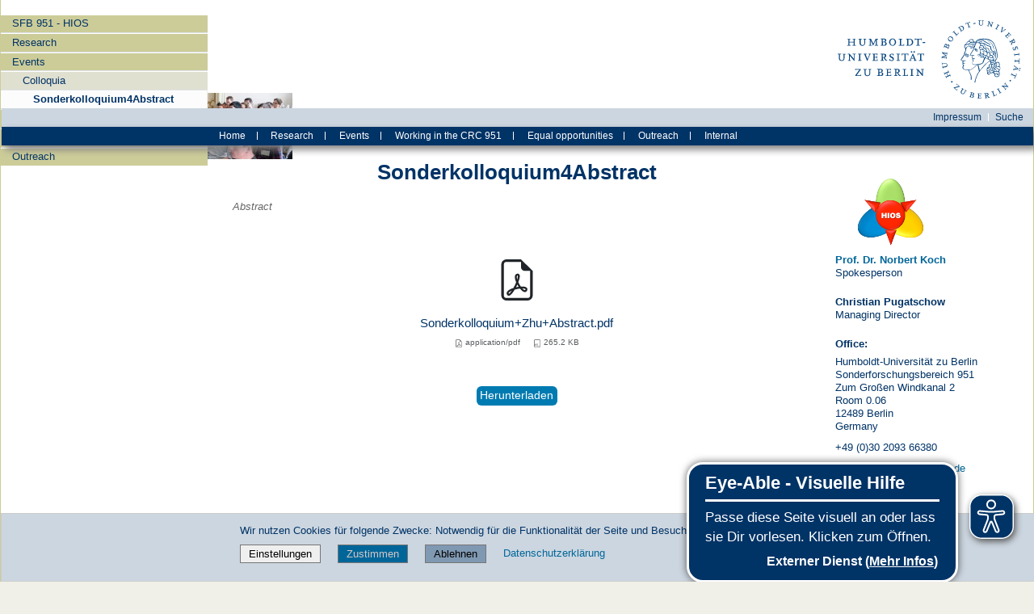

--- FILE ---
content_type: text/css; charset=utf-8
request_url: https://www.physik.hu-berlin.de/de/sfb951/custom.css
body_size: 2130
content:
@charset "utf-8";



/*------------------------OBERER MENÜBEREICH----------------------------------------*/

#portal-breadcrumbs {
    display: none;
}

.top #portal-top {
    margin-left: 0;
}

#folder_image {
    width: 600px !important;
    position: absolute !important;
    left: -19.9em;
}

.audience-menu.menu {
    text-align: center;
    padding: 0;
    margin: 0;
}

div#audience-menu-wrapper {
    margin-left: -21.06em;
    position: sticky;
    top: 0em;
    z-index: 1;
    box-shadow: 5px 5px 10px grey;
}

#audience-menu ul.menu-list {
    margin-left: 19%;
}

ul.submenu-children {
    position: sticky;
    z-index: 3;
}

.menu-divider {
    top: -0.1em;
    margin-right: 1.3em;
}

.header-menu{
    margin-left: -19.9em;
}

/*---------------------------LINKES NAVIGATIONSMENÜ------------------------------------*/

div#portletwrapper-706c6f6e652e6c656674636f6c756d6e0a636f6e746578740a2f70687973696b5f7035322f64652f7366623935310a68696f736e6176 {
    margin-top: 14em;
    width: 100%;
    margin-right: -18%;
}


div#portletwrapper-706c6f6e652e6c656674636f6c756d6e0a636f6e746578740a2f70687973696b5f7035322f64652f7366623935310a68696f736e6176 li.navTreeItem {
    background-color: transparent;
}

div#portletwrapper-706c6f6e652e6c656674636f6c756d6e0a636f6e746578740a2f70687973696b5f7035322f64652f7366623935310a68696f736e6176 ul.navTreeLevel0 li.navTreeCurrentNode {
    background-color: transparent;
}
div#portletwrapper-706c6f6e652e6c656674636f6c756d6e0a636f6e746578740a2f70687973696b5f7035322f64652f7366623935310a68696f736e6176 ul.navTreeLevel0 li.navTreeCurrentNode a.navTreeCurrentItem {
    display: block !important;
    color: black!important;
    text-align: center !important;
    background-color: white !important;
    margin: 8px 10px !important;
    padding: 3px 0px !important;
    border: 2px solid black !important;
    border-radius: 4px !important;
}

div#portletwrapper-706c6f6e652e6c656674636f6c756d6e0a636f6e746578740a2f70687973696b5f7035322f64652f7366623935310a68696f736e6176 ul.navTreeLevel0 li.navTreeTopNode {
    background-color: transparent;
}
div#portletwrapper-706c6f6e652e6c656674636f6c756d6e0a636f6e746578740a2f70687973696b5f7035322f64652f7366623935310a68696f736e6176 ul.navTreeLevel0 li.navTreeTopNode a.contenttype-folder {
    display: block !important;
    color: white !important;
    text-align: center !important;
    background-color: rgba(0, 51, 102,1) !important;
    margin: 8px 10px !important;
    padding: 3px 0px !important;
    border: 2px solid black !important;
    border-radius: 4px !important;
}
div#portletwrapper-706c6f6e652e6c656674636f6c756d6e0a636f6e746578740a2f70687973696b5f7035322f64652f7366623935310a68696f736e6176 ul.navTreeLevel0 li.navTreeTopNode a.contenttype-folder:hover {
    display: block !important;
    color: black!important;
    text-align: center !important;
    background-color: white !important;
    margin: 8px 10px !important;
    padding: 3px 0px !important;
    border: 2px solid black !important;
    border-radius: 4px !important;
}

div#portletwrapper-706c6f6e652e6c656674636f6c756d6e0a636f6e746578740a2f70687973696b5f7035322f64652f7366623935310a68696f736e6176 ul.navTreeLevel0 a.navTreeFolderish {
    display: block !important;
    color: white !important;
    text-align: center !important;
    background-color: rgba(0, 51, 102,1) !important;
    margin: 8px 10px !important;
    padding: 3px 0px !important;
    border: 2px solid black !important;
    border-radius: 4px !important;
}
div#portletwrapper-706c6f6e652e6c656674636f6c756d6e0a636f6e746578740a2f70687973696b5f7035322f64652f7366623935310a68696f736e6176 ul.navTreeLevel0 a.navTreeFolderish:hover {
    display: block !important;
    color: black!important;
    text-align: center !important;
    background-color: white !important;
    margin: 8px 10px !important;
    padding: 3px 0px !important;
    border: 2px solid black !important;
    border-radius: 4px !important;
}


div#portletwrapper-706c6f6e652e6c656674636f6c756d6e0a636f6e746578740a2f70687973696b5f7035322f64652f7366623935310a68696f736e6176 ul.navTreeLevel1 li.navTreeCurrentNode {
    background-color: transparent;
}
div#portletwrapper-706c6f6e652e6c656674636f6c756d6e0a636f6e746578740a2f70687973696b5f7035322f64652f7366623935310a68696f736e6176 ul.navTreeLevel1 li.navTreeCurrentNode a.navTreeCurrentItem {
    display: block !important;
    color: black!important;
    text-align: center !important;
    background-color: white !important;
    margin: 8px 10px !important;
    padding: 3px 0px !important;
    border: 2px solid black !important;
    border-radius: 4px !important;
}

div#portletwrapper-706c6f6e652e6c656674636f6c756d6e0a636f6e746578740a2f70687973696b5f7035322f64652f7366623935310a68696f736e6176 ul.navTreeLevel1 a.navTreeFolderish {
    color: white !important;
    text-align: center !important;
    background-color: rgba(0, 51, 102,0.6) !important;
    margin: 8px 10px !important;
    padding: 3px 0px !important;
    border: 2px solid black !important;
    border-radius: 4px !important;
    display: block !important;
}
div#portletwrapper-706c6f6e652e6c656674636f6c756d6e0a636f6e746578740a2f70687973696b5f7035322f64652f7366623935310a68696f736e6176 ul.navTreeLevel1 a.navTreeFolderish:hover {
    color: black !important;
    text-align: center !important;
    background-color: white !important;
    margin: 8px 10px !important;
    padding: 3px 0px !important;
    border: 2px solid black !important;
    border-radius: 4px !important;
    display: block !important;
}


div#portletwrapper-706c6f6e652e6c656674636f6c756d6e0a636f6e746578740a2f70687973696b5f7035322f64652f7366623935310a68696f736e6176 ul.navTreeLevel2 li.navTreeCurrentNode {
    background-color: transparent;
}
div#portletwrapper-706c6f6e652e6c656674636f6c756d6e0a636f6e746578740a2f70687973696b5f7035322f64652f7366623935310a68696f736e6176 ul.navTreeLevel2 li.navTreeCurrentNode a.navTreeCurrentItem {
    display: block !important;
    color: black!important;
    text-align: center !important;
    background-color: white !important;
    margin: 8px 10px !important;
    padding: 3px 0px !important;
    border: 2px solid black !important;
    border-radius: 4px !important;
}

div#portletwrapper-706c6f6e652e6c656674636f6c756d6e0a636f6e746578740a2f70687973696b5f7035322f64652f7366623935310a68696f736e6176 ul.navTreeLevel2 a.navTreeFolderish {
    color: white !important;
    text-align: center !important;
    background-color: rgba(0, 51, 102,0.3) !important;
    margin: 8px 10px !important;
    padding: 3px 0px !important;
    border: 2px solid black !important;
    border-radius: 4px !important;
    display: block !important;
}
div#portletwrapper-706c6f6e652e6c656674636f6c756d6e0a636f6e746578740a2f70687973696b5f7035322f64652f7366623935310a68696f736e6176 ul.navTreeLevel2 a.navTreeFolderish:hover {
    color: black !important;
    text-align: center !important;
    background-color: white !important;
    margin: 8px 10px !important;
    padding: 3px 0px !important;
    border: 2px solid black !important;
    border-radius: 4px !important;
    display: block !important;
}

div#portletwrapper-706c6f6e652e6c656674636f6c756d6e0a636f6e746578740a2f70687973696b5f7035322f64652f7366623935310a68696f736e6176 dl.portletNavigationTree ul.navTree.navTreeLevel0 li a img, dl.portletNavigationTree ul.navTree.navTreeLevel0 li a span {
    margin-left: 0;
}

div#portletwrapper-706c6f6e652e6c656674636f6c756d6e0a636f6e746578740a2f70687973696b5f7035322f64652f7366623935310a68696f736e6176 dl.portletNavigationTree ul.navTree .navTreeLevel1 li a img, dl.portletNavigationTree ul.navTree .navTreeLevel1 li a span {
    margin-left: 0;
}

div#portletwrapper-706c6f6e652e6c656674636f6c756d6e0a636f6e746578740a2f70687973696b5f7035322f64652f7366623935310a68696f736e6176 dl.portletNavigationTree ul.navTree .navTreeLevel2 li a img, dl.portletNavigationTree ul.navTree .navTreeLevel2 li a span {
    margin-left: 0;
}

/*-----------------------KONTAKTPORTLET RECHTS--------------------------------------*/

div#sidebar {
    position: sticky;
    top: -2em;
}

div#sidebar p {
    text-align: left;
    position: sticky;
}

/*@media screen and (min-width:500px) {
div#sidebar {width: 18%;
}
div#sidebar p {
    text-align: left;
}
}*/

div#portletwrapper-706c6f6e652e7269676874636f6c756d6e0a636f6e746578740a2f70687973696b5f7035322f64652f7366623935310a636f6e74616374{
    position:sticky;
    top:0;
}


/*------------------------------UNTERES PORTLET-------------------------------------*/

#viewlet-below-content {
    margin-top: 20px;
}

.institutionscontainer {
    display: flex;
    flex-wrap: wrap;
    flex-direction: column;
    flex-flow: column;
    align-items: center;
    justify-content: space-between;
    align-content: space-between;
    margin-left: 15%;
    margin-right: 15%;
}

/*=================================================================CONTENT======================================================================*/

.spalten img {
    width: auto !important;
}

.drei.erste {
    float: none;
}

.zweidrittel {
    width: 69%;
    box-sizing: border-box;
}

.eindrittel {
    width: 30%;
    box-sizing: border-box;
}

.content {
    padding-top: 1em;
    margin-left: 18%;
    width: 64%;
}

#content-core {
    min-height: 38em;
}

#parent-fieldname-title {
    display: none;
/*hides the title of the page*/
}

h2 {
    text-align: center;
    margin-bottom: 20px;
    font-weight: bold;
    font-size: 200%;
}
h3 {
    text-align: center;
}
h4 {
    text-align: left;
}
h5 {
    text-align: left;
}

p {
    text-align: justify;
}

.acc-heading::before {
    display: none;
/*hides the arrow before accordion-links*/
}



/*----------------------------GENERALLY USED CLASSES-----------------*/


.framed {
    margin: 10px;
    padding: 10px;
    background-color: rgb(245, 245, 245);
    border: 2px rgb(0, 51, 102) solid;
    border-radius: 3px;
}

a.nav {
    color: white;
    background-color: rgb(0, 51, 102);
    border: 1px black solid;
    padding: 5px;
    margin: 2px;
    border-radius: 5px;
    text-align: center;
    font-size: 70%;
}

a.nav:hover {
    color:black;
    background-color: white;
    border: 1px black solid;
    padding: 5px;
    margin: 2px;
    border-radius: 5px;
}
.nbarcontainer {
    display: flex;
    flex-wrap: wrap;
    align-items: center;
    justify-content: center;
}

.nbar {
    text-align: center;
    font-size: 70%;
    margin-top: 15px;
    margin-bottom: 40px;
}

.pubentry {
    text-align: justify;
    margin-top: 6px;
    margin-bottom: 10px;
    line-height: 1.5em;
}

.spalten li {
    border-bottom: none !important;
    list-style: square !important;
    margin: -0.5em 0 0 1.5em !important;
}




/*----------------------------STARTPAGE-------------------------------*/

.hiostext {
    margin 8px 50px 12px 50px;
    text-align: justify;
}

.hiosvideo {
    text-align: center;
    margin-top: 4px;
    margin-bottom: 8px;
}

img.hiosvideopic {
    width: 65%;
    margin-top: 6px;
}

.news {
    margin-top: 12px;
    margin-bottom: 12px;
    text-align: center;
}

.centraltable {margin-top: 12px;
    margin-bottom: -8px;
    text-align: center;}

.tabletitle {
    padding: 4px;
    text-align: center;
    background-color: rgba(0, 51, 102, 1);
    color: white;
    border: 1px solid black;
    border-radius: 4px;
    margin-bottom: 8px;
}

.irisfield {
    text-align: justify;
    margin-top: 8px;
}

img.irispic {float: left;
    margin-top: 10px;
    width: 25%;}


/*----------------------------PROJECT PAGES----------------------------*/

.projectfield {
    margin: 10px;
    padding: 10px;
    background-color: rgb(245, 245, 245);
    border: 2px rgb(0, 51, 102) solid;
    border-radius: 3px;
    display: block;
    text-align: center;
    height: 17em;
    width: 12em;
    position: relative;}
.fieldnumber {
    font-weight: bold;
    color: rgb(153, 0, 0);
    display: block;
    font-size: 120%;
    width: 100%;
    position: absolute;
    top: 5%;
    left: 0%;}
.fieldpis {
    color: black;
    display: block;
    width: 100%;
    position: absolute;
    top: 20%;
    left: 0;
}
.fieldname {
    font-size: 85%;
    display: block;
    text-align: center;
    width: 90%;
    position: absolute;
    top: 40%;
    left: auto;
    color: slategrey;
}
.fieldname:hover {
    font-size: 85%;
    display: block;
    text-align: center;
    width: 90%;
    position: absolute;
    top: 40%;
    left: auto;
    color: black;
}


.prevproj {
    background-color: rgba(0, 51, 102, 0.2);
    color: white;
    margin: 0;
    padding: 5px;
    font-size: 80%;
    float: left;
}
.prevproj:hover {
    background-color: rgba(0, 51, 102, 1);
    color: white;
    margin: 0;
    padding: 5px;
    font-size: 80%;
    float: left;
}
.prevproj:visited {
    background-color: rgba(0, 51, 102, 0.2);
    color: white;
    margin: 0;
    padding: 5px;
    font-size: 80%;
    float: left;
}

.nextproj {
    background-color: rgba(0, 51, 102, 0.2);
    color: white;
    margin: 0;
    padding: 5px;
    font-size: 80%;
    float: right;
}
.nextproj:hover {
    background-color: rgba(0, 51, 102, 1);
    color: white;
    margin: 0;
    padding: 5px;
    font-size: 80%;
    float: right;
}
.nextproj:visited {
    background-color: rgba(0, 51, 102, 0.2);
    color: white;
    margin: 0;
    padding: 5px;
    font-size: 80%;
    float: right;
}

.allproj {
    background-color: rgba(0, 51, 102, 0.2);
    color: white;
    padding: 5px;
    font-size: 80%;
    text-align: center;
}
.allproj:hover {
    background-color: rgba(0, 51, 102, 1);
    color: white;
    padding: 5px;
    font-size: 80%;
    text-align: center;
}
.allproj:visited {
    background-color: rgba(0, 51, 102, 0.2);
    color: white;
    padding: 5px;
    font-size: 80%;
    text-align: center;
}

.allprojpar {
    text-align: center;

}

.projnbarcontainer {
    display: flex;
    flex-wrap: wrap;
    flex-direction: row;
    justify-content: space-between;
    align-items: center;
    align-content: space-around;
}

.projnbar {
    text-align: center;
}

img.conim {
    position: absolute;
    top: 5%;
    height: auto;
    width: auto;
    max-height: 14em !important;
    max-width: 20em !important;
    min-height: 14em;
}

.confield {
    position: relative;
    height: 25em;
}

.condata {
    position: absolute;
    top: 68%;
}

.objectives {
    text-align: justify;
}

.contacts {
    display: flex;
    flex-direction: row;
    flex-wrap: wrap;
    justify-content: space-around;
    margin: 2em 0em 0em 0em;
}

.member{
    flex: auto;
    max-width: 15em;
    margin: auto;
}

.member > img {
    display: block;
    margin: 0 auto 0 auto;
    padding: 0.5em 0 0.5em 0;
    max-height: 14em !important;
    max-width: 15em !important;
}

.member > p {
    margin: 0 0 0.2em 0em;
    text-align: center;
}



/*---------------------------------EVENTS-----------------------------*/
h4.events {
    text-align: center;
}

.eventsupcoming{
}

.eventspast{
    text-align: center;
    margin-top: 20px;
    padding: 10px;
}

.collink{
    font-weight: bold;
}

.col .name{
    text-align: center;
    font-weight: bold;
    margin: 0em auto;
}

.col .institution{
    text-align: left;
    margin: 0.5em auto;
    font-size: 80%;
}

.col .talk{
    text-align: left;
    font-style: italic;
    margin: 0em auto;
}

.col .day{
    text-align: left;
    margin: 1em auto 0em;
}

.col .time{
    text-align: left;
    font-weight: bold;
    margin: 0em auto 0.5em;
}

.col .building{
    text-align: left;
    margin: 0.5em auto 0em;
}

.col .room{
    text-align: left;
    font-weight: bold;
    margin: 0em auto 0.5em;
}

.col .abstracts{
    text-align: center;
    margin: 2em auto 0em;
}

.col .separator{
    text-align: center;
    margin: 0.5em auto;
}








/*-----------------------------PUBLIC EVENTS--------------------------*/

.publiclogoscontainer {
    display: flex;
    flex-direction: row;
    flex-wrap: wrap;
    align-items: center;
    align-content: space-around;
    justify-content: space-around;
}

.publiclogoscontainer > a img {
    max-width: 20em !important;
    max-height: 15em !important;
    margin: 0.8em auto 0.8em auto;
}

.pubframed {
    margin: 10px;
    padding: 10px;
    background-color: rgb(245, 245, 245);
    border: 1px rgb(0, 51, 102) solid;
    border-radius: 3px;
}
.pubcenter {
    display: block;
    margin-left: auto;
    margin-right: auto;
    text-align: center;
}
#gd {
    background: #ffffff url(girls-day-2015.png) no-repeat scroll;
    position: absolute;
    width: 200px;
    height: 150px;
}






/*-------------------------------MEMBERS----------------------------*/

.position {
    width: 35%;
}




/*-----------------------------SYMPOSIUM 2018------------------------*/

.symposnav {
    list-style: none !important;
    position: sticky;
    top: 1.8em;
    z-index: 2;
    line-height: 1.8em !important;
    margin: 0.35em auto 0 auto !important;
    padding: 0 !important;
    background-color: #003366;
    color: white !important;
    text-align: center;
}

.symposnavitem {
    list-style: none;
    display: inline !important;
}

.symposnav a {
    color: white !important;
}

.symposnav a:hover {
    color: rgb(153,153,102) !important;
}

li.routehead {
    display: block !important;
    margin: 0 0 0.5em -1em !important;
}

li.routelink {
    display: block !important;
    margin: 0.5em 0 1.5em 0 !important;
}

#symposiumtable th,td {
    border-bottom: 1px solid #B2C1D1;
}




/*---------------------------HIGHLIGHTS--------------------------*/

img.reshighpic {
    display: block;
    margin-left: auto;
    margin-right: auto;
    width: 70% !important;
}